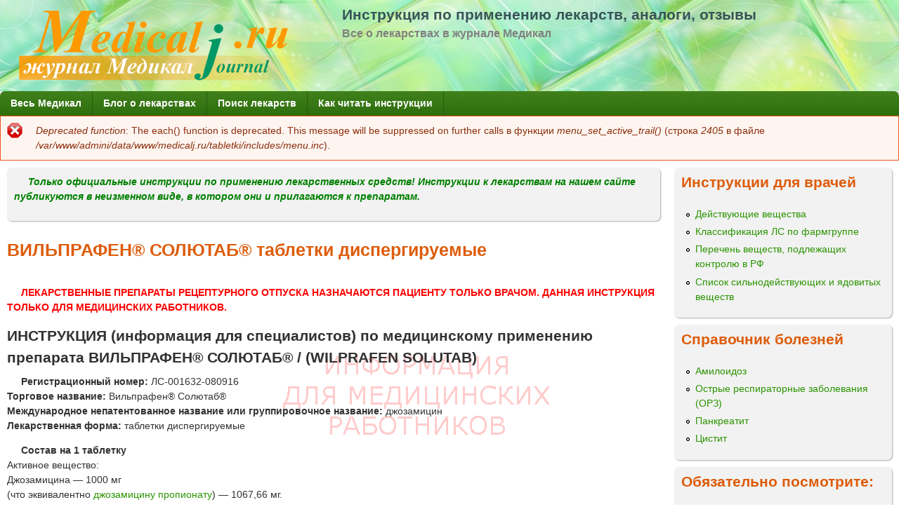

--- FILE ---
content_type: text/html; charset=utf-8
request_url: http://medicalj.ru/tabletki/%D0%92%D0%98%D0%9B%D0%AC%D0%9F%D0%A0%D0%90%D0%A4%D0%95%D0%9D_%D0%A1%D0%9E%D0%9B%D0%AE%D0%A2%D0%90%D0%91_%D1%82%D0%B0%D0%B1%D0%BB%D0%B5%D1%82%D0%BA%D0%B8_%D0%B4%D0%B8%D1%81%D0%BF%D0%B5%D1%80%D0%B3%D0%B8%D1%80%D1%83%D0%B5%D0%BC%D1%8B%D0%B5
body_size: 15765
content:
<!DOCTYPE html>
<!--[if lt IE 7]><html class="lt-ie9 lt-ie8 lt-ie7" lang="14-ru" dir="ltr"><![endif]-->
<!--[if IE 7]><html class="lt-ie9 lt-ie8" lang="14-ru" dir="ltr"><![endif]-->
<!--[if IE 8]><html class="lt-ie9" lang="14-ru" dir="ltr"><![endif]-->
<!--[if gt IE 8]><!--><html lang="14-ru" dir="ltr" prefix="content: http://purl.org/rss/1.0/modules/content/ dc: http://purl.org/dc/terms/ foaf: http://xmlns.com/foaf/0.1/ og: http://ogp.me/ns# rdfs: http://www.w3.org/2000/01/rdf-schema# sioc: http://rdfs.org/sioc/ns# sioct: http://rdfs.org/sioc/types# skos: http://www.w3.org/2004/02/skos/core# xsd: http://www.w3.org/2001/XMLSchema#"><!--<![endif]-->
<head>
<meta charset="utf-8" />
<link rel="shortcut icon" href="http://medicalj.ru/tabletki/sites/all/themes/adaptivetheme/mix_and_match/favicon.ico" type="image/vnd.microsoft.icon" />
<meta name="viewport" content="width=device-width, initial-scale=1" />
<meta name="description" content="ИНСТРУКЦИЯ (информация для специалистов) по медицинскому применению препарата ВИЛЬПРАФЕН® СОЛЮТАБ® / (WILPRAFEN SOLUTAB) Регистрационный номер: ЛС-001632-080916 Торговое название: Вильпрафен® Солютаб® Международное непатентованное название или группировочное название: джозамицин Лекарственная форма: таблетки диспергируемые Состав на 1 таблетку Активное вещество: Джозамицина —" />
<meta name="MobileOptimized" content="width" />
<meta name="HandheldFriendly" content="true" />
<meta name="apple-mobile-web-app-capable" content="yes" />
<meta name="generator" content="Drupal 7 (https://www.drupal.org)" />
<link rel="canonical" href="http://medicalj.ru/tabletki/%D0%92%D0%98%D0%9B%D0%AC%D0%9F%D0%A0%D0%90%D0%A4%D0%95%D0%9D_%D0%A1%D0%9E%D0%9B%D0%AE%D0%A2%D0%90%D0%91_%D1%82%D0%B0%D0%B1%D0%BB%D0%B5%D1%82%D0%BA%D0%B8_%D0%B4%D0%B8%D1%81%D0%BF%D0%B5%D1%80%D0%B3%D0%B8%D1%80%D1%83%D0%B5%D0%BC%D1%8B%D0%B5" />
<link rel="shortlink" href="http://medicalj.ru/tabletki/node/3249" />
<title>ВИЛЬПРАФЕН® СОЛЮТАБ® таблетки диспергируемые | Инструкция по применению лекарств, аналоги, отзывы</title>
<style>
@import url("http://medicalj.ru/tabletki/modules/system/system.base.css?r7ydrd");
@import url("http://medicalj.ru/tabletki/modules/system/system.menus.css?r7ydrd");
@import url("http://medicalj.ru/tabletki/modules/system/system.messages.css?r7ydrd");
@import url("http://medicalj.ru/tabletki/modules/system/system.theme.css?r7ydrd");
@import url("http://medicalj.ru/tabletki/modules/comment/comment.css?r7ydrd");
@import url("http://medicalj.ru/tabletki/modules/field/theme/field.css?r7ydrd");
@import url("http://medicalj.ru/tabletki/modules/node/node.css?r7ydrd");
@import url("http://medicalj.ru/tabletki/modules/search/search.css?r7ydrd");
@import url("http://medicalj.ru/tabletki/modules/user/user.css?r7ydrd");
@import url("http://medicalj.ru/tabletki/sites/all/modules/views/css/views.css?r7ydrd");
@import url("http://medicalj.ru/tabletki/sites/all/modules/ctools/css/ctools.css?r7ydrd");
@import url("http://medicalj.ru/tabletki/modules/filter/filter.css?r7ydrd");
@import url("http://medicalj.ru/tabletki/img/honeypot/honeypot.css?r7ydrd");
</style>
<style media="screen">
@import url("http://medicalj.ru/tabletki/sites/all/themes/adaptivetheme/at_core/css/at.layout.css?r7ydrd");
@import url("http://medicalj.ru/tabletki/sites/all/themes/adaptivetheme/mix_and_match/css/global.base.css?r7ydrd");
@import url("http://medicalj.ru/tabletki/sites/all/themes/adaptivetheme/mix_and_match/css/global.styles.css?r7ydrd");
@import url("http://medicalj.ru/tabletki/sites/all/themes/adaptivetheme/mix_and_match/css/colors.css?r7ydrd");
</style>
<style media="print">
@import url("http://medicalj.ru/tabletki/sites/all/themes/adaptivetheme/mix_and_match/css/print.css?r7ydrd");
</style>
<link type="text/css" rel="stylesheet" href="http://medicalj.ru/tabletki/img/adaptivetheme/mix_and_match_files/mix_and_match.responsive.layout.css?r7ydrd" media="only screen" />
<link type="text/css" rel="stylesheet" href="http://medicalj.ru/tabletki/sites/all/themes/adaptivetheme/mix_and_match/css/responsive.custom.css?r7ydrd" media="only screen" />
<link type="text/css" rel="stylesheet" href="http://medicalj.ru/tabletki/sites/all/themes/adaptivetheme/mix_and_match/css/responsive.smartphone.portrait.css?r7ydrd" media="only screen and (max-width:320px)" />
<link type="text/css" rel="stylesheet" href="http://medicalj.ru/tabletki/sites/all/themes/adaptivetheme/mix_and_match/css/responsive.smartphone.landscape.css?r7ydrd" media="only screen and (min-width:321px) and (max-width:480px)" />
<link type="text/css" rel="stylesheet" href="http://medicalj.ru/tabletki/sites/all/themes/adaptivetheme/mix_and_match/css/responsive.tablet.portrait.css?r7ydrd" media="only screen and (min-width:481px) and (max-width:768px)" />
<link type="text/css" rel="stylesheet" href="http://medicalj.ru/tabletki/sites/all/themes/adaptivetheme/mix_and_match/css/responsive.tablet.landscape.css?r7ydrd" media="only screen and (min-width:769px) and (max-width:1024px)" />
<link type="text/css" rel="stylesheet" href="http://medicalj.ru/tabletki/sites/all/themes/adaptivetheme/mix_and_match/css/responsive.desktop.css?r7ydrd" media="only screen and (min-width:1025px)" />

<!--[if lt IE 9]>
<style media="screen">
@import url("http://medicalj.ru/tabletki/img/adaptivetheme/mix_and_match_files/mix_and_match.lt-ie9.layout.css?r7ydrd");
</style>
<![endif]-->
<script src="http://medicalj.ru/tabletki/img/js/js_12yKcSBoMH-EuLeP-gAaqNbt7tACkGlMKLtP-gDE9mQ.js"></script>
<script>jQuery.extend(Drupal.settings, {"basePath":"\/tabletki\/","pathPrefix":"","ajaxPageState":{"theme":"mix_and_match","theme_token":"TtGwjzMIDEqJsREMBOfrBTK4bWzDMTQoQwKAebnPLJE","js":{"misc\/jquery.js":1,"misc\/jquery.once.js":1,"misc\/drupal.js":1,"misc\/form.js":1,"public:\/\/languages\/14-ru_UXWdRFcVhswwa1dtxZwgT-OcR39oayHSjfkD2M0FxrI.js":1,"misc\/textarea.js":1,"modules\/filter\/filter.js":1},"css":{"modules\/system\/system.base.css":1,"modules\/system\/system.menus.css":1,"modules\/system\/system.messages.css":1,"modules\/system\/system.theme.css":1,"modules\/comment\/comment.css":1,"modules\/field\/theme\/field.css":1,"modules\/node\/node.css":1,"modules\/search\/search.css":1,"modules\/user\/user.css":1,"sites\/all\/modules\/views\/css\/views.css":1,"sites\/all\/modules\/ctools\/css\/ctools.css":1,"modules\/filter\/filter.css":1,"public:\/\/honeypot\/honeypot.css":1,"sites\/all\/themes\/adaptivetheme\/at_core\/css\/at.layout.css":1,"sites\/all\/themes\/adaptivetheme\/mix_and_match\/css\/global.base.css":1,"sites\/all\/themes\/adaptivetheme\/mix_and_match\/css\/global.styles.css":1,"sites\/all\/themes\/adaptivetheme\/mix_and_match\/css\/colors.css":1,"sites\/all\/themes\/adaptivetheme\/mix_and_match\/css\/print.css":1,"public:\/\/adaptivetheme\/mix_and_match_files\/mix_and_match.responsive.layout.css":1,"sites\/all\/themes\/adaptivetheme\/mix_and_match\/css\/responsive.custom.css":1,"sites\/all\/themes\/adaptivetheme\/mix_and_match\/css\/responsive.smartphone.portrait.css":1,"sites\/all\/themes\/adaptivetheme\/mix_and_match\/css\/responsive.smartphone.landscape.css":1,"sites\/all\/themes\/adaptivetheme\/mix_and_match\/css\/responsive.tablet.portrait.css":1,"sites\/all\/themes\/adaptivetheme\/mix_and_match\/css\/responsive.tablet.landscape.css":1,"sites\/all\/themes\/adaptivetheme\/mix_and_match\/css\/responsive.desktop.css":1,"public:\/\/adaptivetheme\/mix_and_match_files\/mix_and_match.lt-ie9.layout.css":1}},"urlIsAjaxTrusted":{"\/tabletki\/search\/node":true,"\/tabletki\/comment\/reply\/3249":true,"\/tabletki\/%D0%92%D0%98%D0%9B%D0%AC%D0%9F%D0%A0%D0%90%D0%A4%D0%95%D0%9D_%D0%A1%D0%9E%D0%9B%D0%AE%D0%A2%D0%90%D0%91_%D1%82%D0%B0%D0%B1%D0%BB%D0%B5%D1%82%D0%BA%D0%B8_%D0%B4%D0%B8%D1%81%D0%BF%D0%B5%D1%80%D0%B3%D0%B8%D1%80%D1%83%D0%B5%D0%BC%D1%8B%D0%B5":true},"adaptivetheme":{"mix_and_match":{"layout_settings":{"bigscreen":"three-col-grail","tablet_landscape":"three-col-grail","tablet_portrait":"one-col-stack","smalltouch_landscape":"one-col-stack","smalltouch_portrait":"one-col-stack"},"media_query_settings":{"bigscreen":"only screen and (min-width:1025px)","tablet_landscape":"only screen and (min-width:769px) and (max-width:1024px)","tablet_portrait":"only screen and (min-width:481px) and (max-width:768px)","smalltouch_landscape":"only screen and (min-width:321px) and (max-width:480px)","smalltouch_portrait":"only screen and (max-width:320px)"}}}});</script>
<!--[if lt IE 9]>
<script src="http://medicalj.ru/tabletki/sites/all/themes/adaptivetheme/at_core/scripts/html5.js?r7ydrd"></script>
<![endif]-->
</head>
<body class="html not-front not-logged-in one-sidebar sidebar-second page-node page-node- page-node-3249 node-type-preparaty atr-7.x-2.x atv-7.x-2.1 gy-bod gr-acc wh-pbg ltl-sec ltl-ter lgy-ftr gr-lnk or-pt lgy-bbg or-bht rc7 ds2 txt-bod">
  <div id="skip-link" class="nocontent">
    <a href="#main-content" class="element-invisible element-focusable">Перейти к основному содержанию</a>
  </div>
    <div id="page" class="container page">

  <!-- region: Leaderboard -->
  
  <header id="header" class="clearfix" role="banner">

          <!-- start: Branding -->
      <div id="branding" class="branding-elements clearfix">

                  <div id="logo">
            <a href="/tabletki/"><img class="site-logo" typeof="foaf:Image" src="http://medicalj.ru/tabletki/img/logo.png" alt="Инструкция по применению лекарств, аналоги, отзывы" /></a>          </div>
        
                  <!-- start: Site name and Slogan hgroup -->
          <hgroup class="h-group" id="name-and-slogan">

                          <h1 id="site-name"><a href="/tabletki/" title="Главная страница">Инструкция по применению лекарств, аналоги, отзывы</a></h1>
            
                          <h2 id="site-slogan">Все о лекарствах в журнале Медикал</h2>
            
          </hgroup><!-- /end #name-and-slogan -->
        
      </div><!-- /end #branding -->
    
    <!-- region: Header -->
    
  </header>

  <!-- Navigation elements -->
  <div id="menu-bar" class="nav clearfix"><nav id="block-system-main-menu" class="block block-system block-menu menu-wrapper menu-bar-wrapper clearfix"  role="navigation">  
      <h2 class="element-invisible block-title">Главное меню</h2>
  
  <ul class="menu clearfix"><li class="first leaf menu-depth-1 menu-item-1000"><a href="https://medicalj.ru/" title="">Весь Медикал</a></li><li class="leaf menu-depth-1 menu-item-237"><a href="/tabletki/" title="">Блог о лекарствах</a></li><li class="leaf menu-depth-1 menu-item-619"><a href="/tabletki/poisk-lekarstv" title="">Поиск лекарств</a></li><li class="last leaf menu-depth-1 menu-item-664"><a href="https://medicalj.ru/tabletki/инструкции_к_лекарствам" title="">Как читать инструкции</a></li></ul>
  </nav></div>
  <div id="main">

    <!-- Breadcrumbs -->
    
    <!-- Messages and Help -->
    <div id="messages"><div class="messages error"><h2 class="element-invisible">Сообщение об ошибке</h2><em class="placeholder">Deprecated function</em>: The each() function is deprecated. This message will be suppressed on further calls в функции <em class="placeholder">menu_set_active_trail()</em> (строка <em class="placeholder">2405</em> в файле <em class="placeholder">/var/www/admini/data/www/medicalj.ru/tabletki/includes/menu.inc</em>).</div></div>
    <!-- region: Secondary Content -->

    <div id="columns" class="columns clearfix">
      <div id="content-column" class="content-column" role="main">
        <div class="content-inner">

          <!-- region: Highlighted -->
<div class="region region-highlighted"><div class="region-inner clearfix"><div id="block-block-8" class="block block-block no-title" ><div class="block-inner clearfix">  
  
  <div class="block-content content"><p><font color="#008000"><strong><em>Только официальные инструкции по применению  лекарственных средств! Инструкции к лекарствам на нашем сайте публикуются в неизменном виде, в котором они и прилагаются к препаратам.</em></strong></font></p></div>
  </div></div></div></div>
          <section id="main-content">

          
            <header id="main-content-header" class="clearfix">

                                <h1 id="page-title">
                ВИЛЬПРАФЕН® СОЛЮТАБ® таблетки диспергируемые                 </h1>
              
  
            </header>

          <!-- region: Main Content -->
                        <div id="content" class="region">
            <div id="block-block-11" class="block block-block no-title" >  
  
  <!-- Yandex.RTB R-A-216104-2 -->
<div id="yandex_rtb_R-A-216104-2"></div>
<script type="text/javascript">
    (function(w, d, n, s, t) {
        w[n] = w[n] || [];
        w[n].push(function() {
            Ya.Context.AdvManager.render({
                blockId: "R-A-216104-2",
                renderTo: "yandex_rtb_R-A-216104-2",
                async: true
            });
        });
        t = d.getElementsByTagName("script")[0];
        s = d.createElement("script");
        s.type = "text/javascript";
        s.src = "//an.yandex.ru/system/context.js";
        s.async = true;
        t.parentNode.insertBefore(s, t);
    })(this, this.document, "yandexContextAsyncCallbacks");
</script>
  </div><div id="block-block-7" class="block block-block no-title" >  
  
  <style type="text/css">
<!--/*--><![CDATA[/* ><!--*/

body {
       background-image:url(https://medicalj.ru/tabletki/img/warning.gif);
       background-repeat:no-repeat;
       background-attachment:fixed;
       background-position:400px 500px;
}
.field-item {
       background-image:url(https://medicalj.ru/tabletki/img/warning.gif);
       background-repeat:no-repeat;
       background-attachment:fixed;
       background-position:400px 500px;
}

/*--><!]]>*/
</style><p><strong><font color="#FF0000">ЛЕКАРСТВЕННЫЕ ПРЕПАРАТЫ РЕЦЕПТУРНОГО ОТПУСКА НАЗНАЧАЮТСЯ ПАЦИЕНТУ ТОЛЬКО ВРАЧОМ. ДАННАЯ ИНСТРУКЦИЯ ТОЛЬКО ДЛЯ МЕДИЦИНСКИХ РАБОТНИКОВ.</font></strong></p>

  </div><div id="block-system-main" class="block block-system no-title" >  
  
  <article id="node-3249" class="node node-preparaty node-promoted article clearfix" about="/tabletki/%D0%92%D0%98%D0%9B%D0%AC%D0%9F%D0%A0%D0%90%D0%A4%D0%95%D0%9D_%D0%A1%D0%9E%D0%9B%D0%AE%D0%A2%D0%90%D0%91_%D1%82%D0%B0%D0%B1%D0%BB%D0%B5%D1%82%D0%BA%D0%B8_%D0%B4%D0%B8%D1%81%D0%BF%D0%B5%D1%80%D0%B3%D0%B8%D1%80%D1%83%D0%B5%D0%BC%D1%8B%D0%B5" typeof="sioc:Item foaf:Document" role="article">
  
  
  
  <div class="node-content">
    <div class="field field-name-body field-type-text-with-summary field-label-hidden view-mode-full"><div class="field-items"><div class="field-item even" property="content:encoded"><h2>ИНСТРУКЦИЯ (информация для специалистов) по медицинскому применению препарата ВИЛЬПРАФЕН® СОЛЮТАБ® / (WILPRAFEN SOLUTAB) </h2>
<p><strong>Регистрационный номер:</strong> ЛС-001632-080916<br /><strong>Торговое название:</strong> Вильпрафен® Солютаб®<br /><strong>Международное непатентованное название или группировочное название:</strong> джозамицин<br /><strong>Лекарственная форма:</strong> таблетки диспергируемые </p>
<p><strong>Состав на 1 таблетку </strong><br />
Активное вещество:<br />
Джозамицина — 1000 мг<br />
(что эквивалентно <a href="джозамицина_пропионат">джозамицину пропионату</a>) — 1067,66 мг.<br />
Вспомогательные вещества:<br />
Микрокристаллическая целлюлоза — 564,53 мг, гипролоза — 199,82 мг, натрий докузат — 10,02 мг, аспартам — 10,09 мг, кремний диоксид коллоидный — 2,91 мг, ароматизатор клубничный — 50,05 мг, магния стеарат — 34,92 мг. </p>
<p><strong>Описание</strong><br />
Белые или белые с желтоватым оттенком продолговатой формы таблетки, сладкие, с запахом клубники. С надписью «IOSA» и риской на одной стороне таблетки и надписью «1000» — на другой. </p>
<p><strong>Фармакотерапевтическая группа:</strong> антибиотик — макролид. </p>
<p><strong>Код АТХ:</strong> J01FA07 </p>
<h3>Фармакологические свойства </h3>
<p><strong>Фармакодинамика. </strong><br />
Антибактериальный препарат из группы макролидов. Механизм действия связан с нарушением синтеза белка в микробной клетке вследствие обратимого связывания с 50S-субъединицей рибосомы. В терапевтических концентрациях, как правило, оказывает бактериостатическое действие, замедляя рост и размножение бактерий. При создании в очаге воспаления высоких концентраций возможен бактерицидный эффект.<br />
Джозамицин активен в отношении грамположительных бактерий (Staphylococcus spp., в т.ч. метициллиночувствительные штаммы Staphylococcus aureus), Streptococcus spp., в т.ч. Streptococcus pyogenes и Streptococcus pneumoniae, Corynebacterium diphtheriae, Listeria monocytogenes, Propionibacterium acnes, Bacillus anthracis, Clostridium spp., Peptococcus spp., Peptostreptococcus spp.), грамотрицательных бактерий (Neisseria meningitidis, Neisseria gonorrhoeae, Moraxella catarrhalis, Bordetella spp., Brucella spp., Legionella spp., Haemophilus ducreyi, Haemophilus influenzae, Helicobacter pylori, Campylobacter jejuni), чувствительность Bacteroides fragilis может быть вариабельной), Chlamydia spp., в т.ч. C. trachomatis, Chlamydophila spp., в т.ч. Chlamydophila pneumoniae (ранее называлась Chlamydia pneumoniae), Mycoplasma spp., в т.ч. Mycoplasma pneumoniae, Mycoplasma hominis, Mycoplasma genitalium, Ureaplasma spp., Treponema pallidum, Borrelia burgdorferi.<br />
Как правило не активен в отношении энтеробактерий, поэтому незначительно влияет на микрофлору желудочно-кишечного тракта. В ряде случаев сохраняет активность при резистентности к эритромицину и другим 14-и и 15-членным макролидам (стрептококки, стафилококки). Резистентность к джозамицину встречается реже, чем к 14-и и 15-членным макролидам.<br /><strong>Фармакокинетика. </strong><br />
После приема внутрь джозамицин быстро всасывается из желудочно-кишечного тракта, прием пищи не влияет на биодоступность. Максимальная концентрация джозамицина в плазме достигается через 1 ч после приема. При приеме в дозе 1 г максимальная концентрация в плазме крови составляет 2-3 мкг/мл, Около 15% джозамицина связывается с белками плазмы. Джозамицин хорошо распределяется в органах и тканях (за исключением головного мозга), создавая концентрации, превышающие плазменную и сохраняющиеся на терапевтическом уровне длительное время. Особенно высокие концентрации джозамицин создает в легких, миндалинах, слюне, поте и слезной жидкости. Концентрация в мокроте превышает концентрацию в плазме в 8-9 раз. Проходит плацентарный барьер, секретируется в грудное молоко. Джозамицин метаболизируется в печени до менее активных метаболитов и экскретируется главным образом с желчью. Период полувыведения препарата составляет 1-2 ч, однако может удлиняться у пациентов с нарушением функции печени. Экскреция препарата почками не превышает 10%. </p>
<h3>Показания к применению </h3>
<p>Инфекционно-воспалительные заболевания, вызванные чувствительными к препарату микроорганизмами:<br />
Инфекции верхних дыхательных путей и ЛОР-органов:<br />
тонзиллит, фарингит, паратонзиллит, ларингит, средний отит, синусит, дифтерия (дополнительно к лечению дифтерийным анатоксином), скарлатина (в случае гиперчувствительности к пенициллину).<br />
Инфекции нижних дыхательных путей:<br />
острый бронхит, обострение хронического бронхита, внебольничная пневмония, в том числе вызванная атипичными возбудителями, коклюш, пситтакоз.<br />
Инфекции в стоматологии:<br />
гингивит, перикоронит, периодонтит, альвеолит, альвеолярный абсцесс.<br />
Инфекции в офтальмологии:<br />
блефарит, дакриоцистит<br />
Инфекции кожных покровов и мягких тканей:<br />
фолликулит, фурункул, фурункулез, абсцесс, сибирская язва, рожа, акне, лимфангит, лимфаденит, флегмона, панариций, раневые (в том числе послеоперационные) и ожоговые инфекции.<br />
Инфекции мочеполовой системы:<br />
уретрит, цервицит, эпидидимит, простатит, вызванные хламидиями и/или микоплазмами, гонорея, сифилис (при гиперчувствительности к пенициллину), венерическая лимфогранулема.<br />
Заболевания желудочно-кишечного тракта, ассоциированные с H. pylori<br />
Язвенная болезнь желудка и двенадцатиперстной кишки, хронический гастрит и др. </p>
<h3>Противопоказания </h3>
<p>— гиперчувствительность к джозамицину и другим компонентам препарата<br />
— гиперчувствительность к другим макролидам;<br />
— тяжелые нарушения функции печени;<br />
— дети с массой тела менее 10 кг. </p>
<h3>Беременность и период лактации </h3>
<p>Разрешено применение при беременности и в период грудного вскармливания после врачебной оценки пользы/риска. Европейское отделение ВОЗ рекомендует джозамицин в качестве препарата выбора при лечении хламидийной инфекции у беременных. </p>
<h3>Способ применения и дозы </h3>
<p>Рекомендуемая суточная дозировка для взрослых и подростков в возрасте старше 14 лет составляет от 1 до 2 г джозамицина. Суточная доза должна быть разделена на 2-3 приема. В случае необходимости доза может быть увеличена до 3 г в сутки.<br />
Дети в возрасте 1 года имеют среднюю массу тела 10 кг.<br />
Суточная дозировка для детей с массой тела не менее 10 кг, назначается исходя из расчёта 40-50 мг/кг веса тела ежедневно, разделённая на 2-3 приёма: для детей с массой тела 10-20 кг препарат назначается по 250-500 мг (1/4-1/2 таблетки, растворенной в воде) 2 раза в день, для детей с массой тела 20-40 кг препарат назначается по 500 мг-1000 мг (1/2 таблетки-1 таблетка, растворенной в воде) 2 раза в день, более 40 кг — по 1000 мг (1 таблетка) 2 раза в день.<br />
Обычно продолжительность лечения определяется врачом, составляя от 5 до 21 дня в зависимости от характера и тяжести инфекции. В соответствии с рекомендациями ВОЗ, длительность лечения стрептококкового тонзиллита должна составлять не менее 10 дней.<br />
В схемах антихеликобактерной терапии джозамицин назначается в дозе 1 г 2 раза в день в течение 7-14 дней в комбинации с другими препаратами в их стандартных дозировках (фамотидин 40 мг/день или ранитидин 150 мг 2 р/день + джозамицин 1 г 2 р/день + метронидазол 500 мг 2 р/день; омепразол 20 мг (или лансопразол 30 мг, или пантопразол 40 мг, или эзомепразол 20 мг, или рабепразол 20 мг ) 2 р/день + амоксициллин 1 г 2 р/день + джозамицин 1 г 2 р/день; омепразол 20 мг (или лансопразол 30 мг, или пантопразол 40 мг, или эзомепразол 20 мг, или рабепразол 20 мг) 2 р/день + амоксициллин 1 г 2 р/день + джозамицин 1 г 2 р/день + висмута трикалия дицитрат 240 мг 2 р/день; фамотидин 40 мг/день + фуразолидон 100 мг 2 р/день + джозамицин 1 г 2 р/день + висмута трикалия дицитрат 240 мг 2 р/день).<br />
При наличии атрофии слизистой желудка с ахлоргидрией, подтвержденной при pH-метрии: Амоксициллин 1 г 2 р/день + джозамицин 1 г 2 р/день + висмута трикалия дицитрат 240 мг 2 р/день.<br />
В случае обыкновенных и шаровидных угрей рекомендуется назначать джозамицин в дозе 500 мг два раза в день в течение первых 2-4 недель, далее — 500 мг джозамицина один раз в день в качестве поддерживающего лечения в течение 8 недель.<br />
Диспергируемые таблетки Вильпрафен® Солютаб® могут быть приняты различными способами: таблетку можно проглотить целиком, запивая водой или предварительно, перед приёмом, растворить в воде. Таблетки следует растворять, как минимум, в 20 мл воды. Перед приёмом следует тщательно перемешать образовавшуюся суспензию. </p>
<h3>Побочное действие </h3>
<p>Нежелательные реакции перечислены по частоте их регистрации в соответствии со следующей градацией: очень часто: от &gt;1/10, часто: от &gt;1/100 до 1/1000 до 1/10 000 до 
Со стороны желудочно-кишечного тракта<br />
Часто — дискомфорт в желудке, тошнота<br />
Нечасто — дискомфорт в животе, рвота, диарея<br />
Редко — стоматит, запор, снижение аппетита<br />
Очень редко — псевдомембранозный колит<br />
Реакции гиперчувствительности:<br />
Редко — крапивница, отек Квинке и анафилактоидная реакция.<br />
Очень редко — буллезный дерматит, многоформная экссудативная эритема, в т.ч. синдром Стивена-Джонсона.<br />
Со стороны печени и желчевыводящих путей:<br />
Очень редко — печеночная дисфункция, желтуха<br />
Со стороны органов чувств:<br />
В редких случаях сообщалось о дозозависимых преходящих нарушениях слуха<br />
Прочие: очень редко — пурпура </p>
<h3>Передозировка </h3>
<p>До настоящего времени нет данных о специфических симптомах передозировки. В случае передозировки следует предполагать возникновение симптомов, описанных в разделе «Побочные эффекты», особенно со стороны желудочно-кишечного тракта. </p>
<h3>Взаимодействие с другими лекарственными средствами </h3>
<p>— другие антибиотики<br />
Так как бактериостатические антибиотики in vitro могут снижать антимикробный эффект бактерицидных, следует избегать их совместного назначения. Джозамицин не следует назначать совместно с линкозамидами, так как возможно обоюдное снижение их эффективности.<br />
— ксантины<br />
Некоторые представители группы макролидов замедляют элиминацию ксантинов (теофиллина), что может привести к появлению признаков интоксикации. Клинико-экспериментальные исследования указывают на то, что джозамицин оказывает меньшее влияние на элиминацию теофиллина, чем другие макролиды.<br />
— антигистаминные препараты<br />
При совместном назначении джозамицина и антигистаминных препаратов, содержащих терфенадин или астемизол, может возрастать риск развития угрожающих жизни аритмий.<br />
— алкалоиды спорыньи<br />
Имеются отдельные сообщения об усилении вазоконстрикции после совместного назначения алкалоидов спорыньи и антибиотиков из группы макролидов, в том числе единичное наблюдение на фоне приема джозамицина.<br />
— циклоспорин<br />
Совместное назначение джозамицина и циклоспорина может вызывать повышение уровня циклоспорина в плазме крови и повышать риск нефротоксичности. Следует регулярно контролировать концентрацию циклоспорина в плазме.<br />
— дигоксин<br />
При совместном назначении джозамицина и дигоксина возможно повышение уровня последнего в плазме крови. </p>
<h3>Особые указания </h3>
<p>В случае стойкой тяжелой диареи следует иметь в виду возможность развития на фоне джозамицина опасного для жизни псевдомембранозного колита.<br />
У больных с почечной недостаточностью лечение следует проводить с учетом результатов соответствующих лабораторных тестов (определение клиренса эндогенного креатинина).<br />
Следует учитывать возможность перекрестной устойчивости к различным антибиотикам из группы макролидов (микроорганизмы, устойчивые к лечению родственными по химической структуре антибиотиками, могут также быть резистентны к джозамицину). </p>
<h3>Влияние на способность управлять транспортными средствами и работать с механизмами </h3>
<p>Не отмечено влияния препарата на способность управлять транспортными средствами и работать с механизмами. </p>
<p>Форма выпуска<br />
Таблетки диспергируемые 1000 мг. По 5 таблеток в блистер, изготовленный из ПВХ/ПВДХ/алюминиевой фольги.<br />
По 2 блистера вместе с инструкцией по медицинскому применению помещают в картонную пачку. </p>
<p>Срок годности<br />
3 года. Не следует применять после истечения срока годности, указанного на упаковке. </p>
<p>Условия хранения<br />
Хранить в сухом, защищенном от света месте при температуре не выше 25°C.<br />
Хранить в недоступном для детей месте. </p>
<p>Условия отпуска из аптек<br />
По рецепту. </p>
<p>Заявитель регистрации (владелец РУ)<br />
«Астеллас Фарма Юроп Б.В.», Силвиусвег 62, 2333 BE Лейден, Нидерланды/<br />
«Astellas Pharma Europe B.V.», Sylviusweg 62, 2333 BE Leiden, the Netherlands. </p>
<p>Производитель (все стадии производства)<br />
Фамар Лион, Франция/<br />
Famar Lyon, France<br />
29 avenue Charles de Gaulle 69 230 Saint-Genis-laval </p>
<p>При условии упаковки на АО «ОРТАТ»<br />
Производитель<br />
Фамар Лион, Франция/Famar Lyon, France<br />
29 avenue Charles de Gaulle 69 230 Saint-Genis-laval </p>
<p>Упаковщик и выпускающий контроль<br />
АО «ОРТАТ», Россия<br />
157092, Костромская обл., Сусанинский район, с. Северное, мкр. Харитоново. </p>
<p>Претензии потребителей принимаются Представительством Частной компании с ограниченной ответственностью «Астеллас Фарма Юроп Б.В.» (Нидерланды) в г. Москва по адресу:<br />
109147, Россия, г. Москва, Марксистская ул. 16<br />
Телефон: +7 (495) 737-07-55<br />
Факс: +7 (495) 737-07-67 </p>
</div></div></div><section class="field field-name-field-farmgruppa field-type-taxonomy-term-reference field-label-above view-mode-full"><h2 class="field-label">Фармгруппа:&nbsp;</h2><ul class="field-items"><li class="field-item even"><a href="/tabletki/%D0%BF%D1%80%D0%BE%D1%82%D0%B8%D0%B2%D0%BE%D0%BC%D0%B8%D0%BA%D1%80%D0%BE%D0%B1%D0%BD%D1%8B%D0%B5_%D1%81%D1%80%D0%B5%D0%B4%D1%81%D1%82%D0%B2%D0%B0" typeof="skos:Concept" property="rdfs:label skos:prefLabel" datatype="">Противомикробные, противопаразитарные и противоглистные средства</a></li><li class="field-item odd"><a href="/tabletki/%D0%B0%D0%BD%D1%82%D0%B8%D0%B1%D0%B8%D0%BE%D1%82%D0%B8%D0%BA%D0%B8" typeof="skos:Concept" property="rdfs:label skos:prefLabel" datatype="">Антибиотики</a></li></ul></section><section class="field field-name-field-tags field-type-taxonomy-term-reference field-label-above view-mode-full"><h2 class="field-label">Лечебное действие:&nbsp;</h2><ul class="field-items"><li class="field-item even"><a href="/tabletki/%D0%BB%D0%B5%D1%87%D0%B5%D0%BD%D0%B8%D0%B5_%D0%B8%D0%BD%D1%84%D0%B5%D0%BA%D1%86%D0%B8%D0%B9" typeof="skos:Concept" property="rdfs:label skos:prefLabel" datatype="">Лечение инфекций</a></li><li class="field-item odd"><a href="/tabletki/%D0%BF%D1%80%D0%BE%D1%82%D0%B8%D0%B2%D0%BE%D0%BC%D0%B8%D0%BA%D1%80%D0%BE%D0%B1%D0%BD%D1%8B%D0%B5_%D0%BF%D1%80%D0%B5%D0%BF%D0%B0%D1%80%D0%B0%D1%82%D1%8B" typeof="skos:Concept" property="rdfs:label skos:prefLabel" datatype="">Противомикробные препараты</a></li></ul></section>  </div>

  
  <section id="comments" class="comment-wrapper">

  
  
      <h2 class="comment-title title comment-form">Добавить отзыв или комментарий</h2>
    <form class="comment-form" action="/tabletki/comment/reply/3249" method="post" id="comment-form" accept-charset="UTF-8"><div><div class="form-item form-type-textfield form-item-name">
  <label for="edit-name">Ваше имя </label>
 <input type="text" id="edit-name" name="name" value="" size="30" maxlength="60" class="form-text" />
</div>
<div class="field-type-text-long field-name-comment-body field-widget-text-textarea form-wrapper" id="edit-comment-body"><div id="comment-body-add-more-wrapper"><div class="text-format-wrapper"><div class="form-item form-type-textarea form-item-comment-body-und-0-value">
  <label for="edit-comment-body-und-0-value">Comment <span class="form-required" title="Обязательное поле">*</span></label>
 <div class="form-textarea-wrapper resizable"><textarea class="text-full form-textarea required" id="edit-comment-body-und-0-value" name="comment_body[und][0][value]" cols="60" rows="5"></textarea></div>
</div>
<fieldset class="filter-wrapper form-wrapper" id="edit-comment-body-und-0-format"><div class="fieldset-wrapper"><div class="filter-help form-wrapper" id="edit-comment-body-und-0-format-help"><p><a href="/tabletki/filter/tips" target="_blank">Более подробная информация о текстовых форматах</a></p></div><div class="filter-guidelines form-wrapper" id="edit-comment-body-und-0-format-guidelines"><div class="filter-guidelines-item filter-guidelines-plain_text"><h3>Plain text</h3><ul class="tips"><li>HTML-теги не обрабатываются и показываются как обычный текст</li><li>Адреса страниц и электронной почты автоматически преобразуются в ссылки.</li><li>Строки и параграфы переносятся автоматически.</li></ul></div></div></div></fieldset>
</div>
</div></div><input type="hidden" name="form_build_id" value="form-VFEXkgsML_Z5pajdGFtpHJg8lCKnYqixoVQxN17-OhA" />
<input type="hidden" name="form_id" value="comment_node_preparaty_form" />
<input type="hidden" name="honeypot_time" value="1769250051|H0wnHviKhLlhlDSzOUv8MQ9myUWxwohF95xfXhqsQD0" />
<div class="form-actions form-wrapper" id="edit-actions"><input type="submit" id="edit-submit" name="op" value="Сохранить" class="form-submit" /><input type="submit" id="edit-preview" name="op" value="Предпросмотр" class="form-submit" /></div><div class="url-textfield"><div class="form-item form-type-textfield form-item-url">
  <label for="edit-url">Leave this field blank </label>
 <input autocomplete="off" type="text" id="edit-url" name="url" value="" size="20" maxlength="128" class="form-text" />
</div>
</div></div></form>  
</section>

  <span property="dc:title" content="ВИЛЬПРАФЕН® СОЛЮТАБ® таблетки диспергируемые " class="rdf-meta element-hidden"></span><span property="sioc:num_replies" content="0" datatype="xsd:integer" class="rdf-meta element-hidden"></span></article>

  </div><div id="block-block-9" class="block block-block no-title" >  
  
  <img src="https://medicalj.ru/tabletki/img/protivopokazaniya.gif" width="736" height="63" />
  </div>            </div>

          <!-- Feed icons (RSS, Atom icons etc -->
          

          </section><!-- /end #main-content -->

          <!-- region: Content Aside -->

        </div><!-- /end .content-inner -->
      </div><!-- /end #content-column -->

      <!-- regions: Sidebar first and Sidebar second -->
      <div class="region region-sidebar-second sidebar"><div class="region-inner clearfix"><nav id="block-menu-menu-vrachu" class="block block-menu"  role="navigation"><div class="block-inner clearfix">  
      <h2 class="block-title">Инструкции для врачей</h2>
  
  <div class="block-content content"><ul class="menu clearfix"><li class="first leaf menu-depth-1 menu-item-621"><a href="/tabletki/abc" title="Описание активных действующих веществ, входящих в лекарственные препараты">Действующие вещества</a></li><li class="leaf menu-depth-1 menu-item-622"><a href="/tabletki/%D0%BA%D0%BB%D0%B0%D1%81%D1%81%D0%B8%D1%84%D0%B8%D0%BA%D0%B0%D1%86%D0%B8%D1%8F_%D0%BB%D0%B5%D0%BA%D0%B0%D1%80%D1%81%D1%82%D0%B2%D0%B5%D0%BD%D0%BD%D1%8B%D1%85_%D1%81%D1%80%D0%B5%D0%B4%D1%81%D1%82%D0%B2_%D0%BF%D1%80%D0%B5%D0%BF%D0%B0%D1%80%D0%B0%D1%82%D0%BE%D0%B2_%D0%BF%D0%BE_%D1%84%D0%B0%D1%80%D0%BC%D0%B3%D1%80%D1%83%D0%BF%D0%BF%D0%B5" title="">Классификация ЛС по фармгруппе</a></li><li class="leaf menu-depth-1 menu-item-661"><a href="http://xn-----8kceunaflgjrqyoqfbei8dxl.xn--p1ai/перечень-наркотических-средств-психотропных-веществ" title="">Перечень веществ, подлежащих контролю в РФ</a></li><li class="last leaf menu-depth-1 menu-item-662"><a href="http://xn-----8kceunaflgjrqyoqfbei8dxl.xn--p1ai/список-сильнодействующих-ядовитых-веществ" title="">Список сильнодействующих и ядовитых веществ</a></li></ul></div>
  </div></nav><nav id="block-menu-menu-menu-zab" class="block block-menu"  role="navigation"><div class="block-inner clearfix">  
      <h2 class="block-title">Справочник болезней</h2>
  
  <div class="block-content content"><ul class="menu clearfix"><li class="first leaf menu-depth-1 menu-item-994"><a href="/tabletki/amiloidoz" title="Амилоидоз">Амилоидоз</a></li><li class="leaf menu-depth-1 menu-item-949"><a href="/tabletki/orz" title="Острые респираторные заболевания (ОРЗ)">Острые респираторные заболевания (ОРЗ)</a></li><li class="leaf menu-depth-1 menu-item-947"><a href="/tabletki/pankreatit" title="Панкреатит">Панкреатит</a></li><li class="last leaf menu-depth-1 menu-item-948"><a href="/tabletki/cistit" title="Цистит">Цистит</a></li></ul></div>
  </div></nav><section id="block-views-similarterms-block" class="block block-views" ><div class="block-inner clearfix">  
      <h2 class="block-title">Обязательно посмотрите:</h2>
  
  <div class="block-content content"><div class="view view-similarterms view-id-similarterms view-display-id-block view-dom-id-4de5e1dae7883b6cdc7aa1f12505968c">
        
  
  
      <div class="view-content">
        <div class="views-row views-row-1 views-row-odd views-row-first">
      
  <div class="views-field views-field-title">        <span class="field-content"><a href="/tabletki/%D0%91%D0%95%D0%9D%D0%97%D0%98%D0%9B%D0%9F%D0%95%D0%9D%D0%98%D0%A6%D0%98%D0%9B%D0%9B%D0%98%D0%9D_%D0%BF%D0%BE%D1%80%D0%BE%D1%88%D0%BE%D0%BA_%D0%91%D0%B8%D0%BE%D1%85%D0%B8%D0%BC%D0%B8%D0%BA">Бензилпенициллин порошок Биохимик</a></span>  </div>  </div>
  <div class="views-row views-row-2 views-row-even">
      
  <div class="views-field views-field-title">        <span class="field-content"><a href="/tabletki/%D0%A1%D0%9F%D0%98%D0%A0%D0%90%D0%9C%D0%98%D0%A6%D0%98%D0%9D-%D0%92%D0%95%D0%A0%D0%9E_%D1%82%D0%B0%D0%B1%D0%BB%D0%B5%D1%82%D0%BA%D0%B8">СПИРАМИЦИН-ВЕРО таблетки «ВЕРОФАРМ» </a></span>  </div>  </div>
  <div class="views-row views-row-3 views-row-odd">
      
  <div class="views-field views-field-title">        <span class="field-content"><a href="/tabletki/%D0%AD%D0%9A%D0%9E%D0%9C%D0%95%D0%94_%D1%82%D0%B0%D0%B1%D0%BB%D0%B5%D1%82%D0%BA%D0%B8">Экомед® таблетки</a></span>  </div>  </div>
  <div class="views-row views-row-4 views-row-even">
      
  <div class="views-field views-field-title">        <span class="field-content"><a href="/tabletki/%D0%90%D0%97%D0%98%D0%A2%D0%A0%D0%A3%D0%A1_%D0%BA%D0%B0%D0%BF%D1%81%D1%83%D0%BB%D1%8B">АзитРус® капсулы </a></span>  </div>  </div>
  <div class="views-row views-row-5 views-row-odd">
      
  <div class="views-field views-field-title">        <span class="field-content"><a href="/tabletki/%D0%90%D0%9C%D0%98%D0%9A%D0%90%D0%A6%D0%98%D0%9D-%D0%A4%D0%95%D0%A0%D0%95%D0%99%D0%9D_%D0%BF%D0%BE%D1%80%D0%BE%D1%88%D0%BE%D0%BA">АМИКАЦИН-ФЕРЕЙН® порошок для приготовления раствора для внутривенного и внутримышечного введения </a></span>  </div>  </div>
  <div class="views-row views-row-6 views-row-even">
      
  <div class="views-field views-field-title">        <span class="field-content"><a href="/tabletki/%D0%90%D0%A3%D0%93%D0%9C%D0%95%D0%9D%D0%A2%D0%98%D0%9D_%D1%82%D0%B0%D0%B1%D0%BB%D0%B5%D1%82%D0%BA%D0%B8_875_125%D0%BC%D0%B3">АУГМЕНТИН® таблетки, покрытые пленочной оболочкой, 875 мг/125 мг </a></span>  </div>  </div>
  <div class="views-row views-row-7 views-row-odd">
      
  <div class="views-field views-field-title">        <span class="field-content"><a href="/tabletki/%D0%A0%D0%9E%D0%92%D0%90%D0%9C%D0%98%D0%A6%D0%98%D0%9D_%D1%82%D0%B0%D0%B1%D0%BB%D0%B5%D1%82%D0%BA%D0%B8">РОВАМИЦИН® таблетки </a></span>  </div>  </div>
  <div class="views-row views-row-8 views-row-even">
      
  <div class="views-field views-field-title">        <span class="field-content"><a href="/tabletki/%D0%91%D0%95%D0%9D%D0%97%D0%98%D0%9B%D0%9F%D0%95%D0%9D%D0%98%D0%A6%D0%98%D0%9B%D0%9B%D0%98%D0%9D%D0%90_%D0%9D%D0%90%D0%A2%D0%A0%D0%98%D0%95%D0%92%D0%90%D0%AF_%D0%A1%D0%9E%D0%9B%D0%AC-%D0%92%D0%98%D0%90%D0%9B_%D0%BF%D0%BE%D1%80%D0%BE%D1%88%D0%BE%D0%BA">Бензилпенициллина натриевая соль-Виал порошок</a></span>  </div>  </div>
  <div class="views-row views-row-9 views-row-odd">
      
  <div class="views-field views-field-title">        <span class="field-content"><a href="/tabletki/%D0%A5%D0%95%D0%9C%D0%9E%D0%9C%D0%98%D0%A6%D0%98%D0%9D_%D0%BF%D0%BE%D1%80%D0%BE%D1%88%D0%BE%D0%BA_100-5_%D0%A5%D0%B5%D0%BC%D0%BE%D1%84%D0%B0%D1%80%D0%BC">ХЕМОМИЦИН порошок для приготовления суспензии для приема внутрь 100 мг/5 мл Хемофарм</a></span>  </div>  </div>
  <div class="views-row views-row-10 views-row-even">
      
  <div class="views-field views-field-title">        <span class="field-content"><a href="/tabletki/%D0%90%D0%97%D0%98%D0%A2%D0%A0%D0%A3%D0%A1_%D0%BF%D0%BE%D1%80%D0%BE%D1%88%D0%BE%D0%BA">АзитРус® порошок для приготовления суспензии для приема внутрь </a></span>  </div>  </div>
  <div class="views-row views-row-11 views-row-odd">
      
  <div class="views-field views-field-title">        <span class="field-content"><a href="/tabletki/%D0%A5%D0%95%D0%9C%D0%9E%D0%9C%D0%98%D0%A6%D0%98%D0%9D_%D0%BF%D0%BE%D1%80%D0%BE%D1%88%D0%BE%D0%BA_200-5_%D0%A5%D0%B5%D0%BC%D0%BE%D1%84%D0%B0%D1%80%D0%BC">ХЕМОМИЦИН порошок для приготовления суспензии для приема внутрь 200 мг/5 мл Хемофарм</a></span>  </div>  </div>
  <div class="views-row views-row-12 views-row-even views-row-last">
      
  <div class="views-field views-field-title">        <span class="field-content"><a href="/tabletki/%D0%90%D0%97%D0%98%D0%A2%D0%A0%D0%A3%D0%A1_%D0%A4%D0%9E%D0%A0%D0%A2%D0%95_%D1%82%D0%B0%D0%B1%D0%BB%D0%B5%D1%82%D0%BA%D0%B8">АзитРус® ФОРТЕ таблетки</a></span>  </div>  </div>
    </div>
  
  
  
  
  
  
</div></div>
  </div></section><div id="block-block-4" class="block block-block no-title" ><div class="block-inner clearfix">  
  
  <div class="block-content content"><!--LiveInternet counter--><a href="https://www.liveinternet.ru/click"
target="_blank"><img id="licntCF61" width="31" height="31" style="border:0" 
title="LiveInternet"
src="[data-uri]"
alt=""/></a><script>(function(d,s){d.getElementById("licntCF61").src=
"https://counter.yadro.ru/hit?t44.1;r"+escape(d.referrer)+
((typeof(s)=="undefined")?"":";s"+s.width+"*"+s.height+"*"+
(s.colorDepth?s.colorDepth:s.pixelDepth))+";u"+escape(d.URL)+
";h"+escape(d.title.substring(0,150))+";"+Math.random()})
(document,screen)</script><!--/LiveInternet-->



<!-- Yandex.Metrika counter -->
<script type="text/javascript" >
   (function(m,e,t,r,i,k,a){m[i]=m[i]||function(){(m[i].a=m[i].a||[]).push(arguments)};
   m[i].l=1*new Date();k=e.createElement(t),a=e.getElementsByTagName(t)[0],k.async=1,k.src=r,a.parentNode.insertBefore(k,a)})
   (window, document, "script", "https://mc.yandex.ru/metrika/tag.js", "ym");

   ym(48364841, "init", {
        clickmap:true,
        trackLinks:true,
        accurateTrackBounce:true
   });
</script>
<noscript><div><img src="https://mc.yandex.ru/watch/48364841" style="position:absolute; left:-9999px;" alt="" /></div></noscript>
<!-- /Yandex.Metrika counter --></div>
  </div></div></div></div>
    </div><!-- /end #columns -->

    <!-- region: Tertiary Content -->
    
    <!-- region: Footer -->
          <footer id="footer" class="clearfix" role="contentinfo">
  <div class="region region-footer"><div class="region-inner clearfix"><div id="block-search-form" class="block block-search no-title"  role="search"><div class="block-inner clearfix">  
  
  <div class="block-content content"><form action="/tabletki/%D0%92%D0%98%D0%9B%D0%AC%D0%9F%D0%A0%D0%90%D0%A4%D0%95%D0%9D_%D0%A1%D0%9E%D0%9B%D0%AE%D0%A2%D0%90%D0%91_%D1%82%D0%B0%D0%B1%D0%BB%D0%B5%D1%82%D0%BA%D0%B8_%D0%B4%D0%B8%D1%81%D0%BF%D0%B5%D1%80%D0%B3%D0%B8%D1%80%D1%83%D0%B5%D0%BC%D1%8B%D0%B5" method="post" id="search-block-form" accept-charset="UTF-8"><div><div class="container-inline">
      <h2 class="element-invisible">Форма поиска</h2>
    <div class="form-item form-type-textfield form-item-search-block-form">
 <input onclick="this.value=&#039;&#039;;" onfocus="this.select()" onblur="this.value=!this.value?&#039;Search this site&#039;:this.value;" type="text" id="edit-search-block-form--2" name="search_block_form" value="Найти..." size="15" maxlength="128" class="form-text" />
</div>
<div class="form-actions form-wrapper" id="edit-actions--2"><input type="submit" id="edit-submit--2" name="op" value="Найти" class="form-submit" /></div><input type="hidden" name="form_build_id" value="form-1FIADCUM0ZubHttMjGVhGse_0zLwTRX1McQ63d1do_E" />
<input type="hidden" name="form_id" value="search_block_form" />
</div>
</div></form></div>
  </div></div><div id="block-block-1" class="block block-block no-title" ><div class="block-inner clearfix">  
  
  <div class="block-content content">© Инструкции к лекарствам в журнале Медикал 2022. 
Информация по лекарствам предоставлена для ознакомления, а не для самолечения, не заменяет консультации врача и не может служить гарантией положительного эффекта лекарственного средства. Приведенная научная информация является обобщающей и не может быть использована для принятия решения о возможности применения конкретного лекарственного препарата. Редакция не несет ответственности за возможные отрицательные последствия, возникшие в результате неправильного использования представленной информации.</div>
  </div></div></div></div>      </footer>

    <!-- region: Main -->

  </div>
  </body>
</html>
